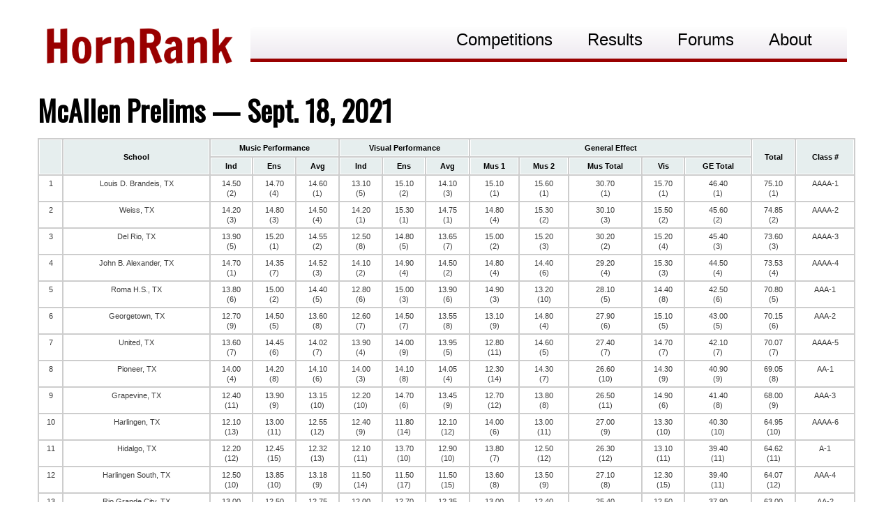

--- FILE ---
content_type: text/html; charset=UTF-8
request_url: https://www.hornrank.com/2020/09/mcallen-prelims-sept-19-2020.html
body_size: 14201
content:
<!DOCTYPE html>
<html class='v2' dir='ltr' xmlns='http://www.w3.org/1999/xhtml' xmlns:b='http://www.google.com/2005/gml/b' xmlns:data='http://www.google.com/2005/gml/data' xmlns:expr='http://www.google.com/2005/gml/expr' xmlns:og='http://ogp.me/ns#'>
<head>
<link href='https://www.blogger.com/static/v1/widgets/335934321-css_bundle_v2.css' rel='stylesheet' type='text/css'/>
<meta content='width=device-width, initial-scale=1, maximum-scale=1' name='viewport'/>
<style type='text/css'>@font-face{font-family:'Oswald';font-style:normal;font-weight:400;font-display:swap;src:url(//fonts.gstatic.com/s/oswald/v57/TK3_WkUHHAIjg75cFRf3bXL8LICs1_FvsUtiZSSUhiCXABTV.woff2)format('woff2');unicode-range:U+0460-052F,U+1C80-1C8A,U+20B4,U+2DE0-2DFF,U+A640-A69F,U+FE2E-FE2F;}@font-face{font-family:'Oswald';font-style:normal;font-weight:400;font-display:swap;src:url(//fonts.gstatic.com/s/oswald/v57/TK3_WkUHHAIjg75cFRf3bXL8LICs1_FvsUJiZSSUhiCXABTV.woff2)format('woff2');unicode-range:U+0301,U+0400-045F,U+0490-0491,U+04B0-04B1,U+2116;}@font-face{font-family:'Oswald';font-style:normal;font-weight:400;font-display:swap;src:url(//fonts.gstatic.com/s/oswald/v57/TK3_WkUHHAIjg75cFRf3bXL8LICs1_FvsUliZSSUhiCXABTV.woff2)format('woff2');unicode-range:U+0102-0103,U+0110-0111,U+0128-0129,U+0168-0169,U+01A0-01A1,U+01AF-01B0,U+0300-0301,U+0303-0304,U+0308-0309,U+0323,U+0329,U+1EA0-1EF9,U+20AB;}@font-face{font-family:'Oswald';font-style:normal;font-weight:400;font-display:swap;src:url(//fonts.gstatic.com/s/oswald/v57/TK3_WkUHHAIjg75cFRf3bXL8LICs1_FvsUhiZSSUhiCXABTV.woff2)format('woff2');unicode-range:U+0100-02BA,U+02BD-02C5,U+02C7-02CC,U+02CE-02D7,U+02DD-02FF,U+0304,U+0308,U+0329,U+1D00-1DBF,U+1E00-1E9F,U+1EF2-1EFF,U+2020,U+20A0-20AB,U+20AD-20C0,U+2113,U+2C60-2C7F,U+A720-A7FF;}@font-face{font-family:'Oswald';font-style:normal;font-weight:400;font-display:swap;src:url(//fonts.gstatic.com/s/oswald/v57/TK3_WkUHHAIjg75cFRf3bXL8LICs1_FvsUZiZSSUhiCXAA.woff2)format('woff2');unicode-range:U+0000-00FF,U+0131,U+0152-0153,U+02BB-02BC,U+02C6,U+02DA,U+02DC,U+0304,U+0308,U+0329,U+2000-206F,U+20AC,U+2122,U+2191,U+2193,U+2212,U+2215,U+FEFF,U+FFFD;}@font-face{font-family:'PT Sans';font-style:normal;font-weight:400;font-display:swap;src:url(//fonts.gstatic.com/s/ptsans/v18/jizaRExUiTo99u79D0-ExcOPIDUg-g.woff2)format('woff2');unicode-range:U+0460-052F,U+1C80-1C8A,U+20B4,U+2DE0-2DFF,U+A640-A69F,U+FE2E-FE2F;}@font-face{font-family:'PT Sans';font-style:normal;font-weight:400;font-display:swap;src:url(//fonts.gstatic.com/s/ptsans/v18/jizaRExUiTo99u79D0aExcOPIDUg-g.woff2)format('woff2');unicode-range:U+0301,U+0400-045F,U+0490-0491,U+04B0-04B1,U+2116;}@font-face{font-family:'PT Sans';font-style:normal;font-weight:400;font-display:swap;src:url(//fonts.gstatic.com/s/ptsans/v18/jizaRExUiTo99u79D0yExcOPIDUg-g.woff2)format('woff2');unicode-range:U+0100-02BA,U+02BD-02C5,U+02C7-02CC,U+02CE-02D7,U+02DD-02FF,U+0304,U+0308,U+0329,U+1D00-1DBF,U+1E00-1E9F,U+1EF2-1EFF,U+2020,U+20A0-20AB,U+20AD-20C0,U+2113,U+2C60-2C7F,U+A720-A7FF;}@font-face{font-family:'PT Sans';font-style:normal;font-weight:400;font-display:swap;src:url(//fonts.gstatic.com/s/ptsans/v18/jizaRExUiTo99u79D0KExcOPIDU.woff2)format('woff2');unicode-range:U+0000-00FF,U+0131,U+0152-0153,U+02BB-02BC,U+02C6,U+02DA,U+02DC,U+0304,U+0308,U+0329,U+2000-206F,U+20AC,U+2122,U+2191,U+2193,U+2212,U+2215,U+FEFF,U+FFFD;}@font-face{font-family:'PT Sans';font-style:normal;font-weight:700;font-display:swap;src:url(//fonts.gstatic.com/s/ptsans/v18/jizfRExUiTo99u79B_mh0OOtLR8a8zILig.woff2)format('woff2');unicode-range:U+0460-052F,U+1C80-1C8A,U+20B4,U+2DE0-2DFF,U+A640-A69F,U+FE2E-FE2F;}@font-face{font-family:'PT Sans';font-style:normal;font-weight:700;font-display:swap;src:url(//fonts.gstatic.com/s/ptsans/v18/jizfRExUiTo99u79B_mh0OqtLR8a8zILig.woff2)format('woff2');unicode-range:U+0301,U+0400-045F,U+0490-0491,U+04B0-04B1,U+2116;}@font-face{font-family:'PT Sans';font-style:normal;font-weight:700;font-display:swap;src:url(//fonts.gstatic.com/s/ptsans/v18/jizfRExUiTo99u79B_mh0OCtLR8a8zILig.woff2)format('woff2');unicode-range:U+0100-02BA,U+02BD-02C5,U+02C7-02CC,U+02CE-02D7,U+02DD-02FF,U+0304,U+0308,U+0329,U+1D00-1DBF,U+1E00-1E9F,U+1EF2-1EFF,U+2020,U+20A0-20AB,U+20AD-20C0,U+2113,U+2C60-2C7F,U+A720-A7FF;}@font-face{font-family:'PT Sans';font-style:normal;font-weight:700;font-display:swap;src:url(//fonts.gstatic.com/s/ptsans/v18/jizfRExUiTo99u79B_mh0O6tLR8a8zI.woff2)format('woff2');unicode-range:U+0000-00FF,U+0131,U+0152-0153,U+02BB-02BC,U+02C6,U+02DA,U+02DC,U+0304,U+0308,U+0329,U+2000-206F,U+20AC,U+2122,U+2191,U+2193,U+2212,U+2215,U+FEFF,U+FFFD;}</style>
<style type='text/css'>
img {
	max-width: 100%;
}
</style>
<!-- Twitter Card Meta Tags BEGIN -->
<meta content='summary_large_image' name='twitter:card'/>
<meta content='@HornRank' name='twitter:site'/>
<meta content='https://www.hornrank.com/' name='twitter:domain'/>
<meta content='https://www.hornrank.com/2020/09/mcallen-prelims-sept-19-2020.html' name='twitter:url'/>
<meta content='McAllen Prelims — Sept. 18, 2021' name='twitter:title'/>
<meta content='' name='twitter:image:src'/>
<meta content='Full prelims competition recap from the McAllen Regional on Sept. 18, 2021.' name='twitter:description'/>
<meta content='' name='twitter:url'/>
<!-- Twitter Card Meta Tags END -->
<script src='https://ajax.googleapis.com/ajax/libs/jquery/1.9.1/jquery.min.js' type='text/javascript'></script>
<script src="//code.jquery.com/jquery-1.8.1.min.js" type="text/javascript"></script>
<script src="//code.jquery.com/jquery-1.8.1.min.js" type="text/javascript"></script>
<meta content='width=device-width, initial-scale=1.0' name='viewport'/>
<meta content='text/html; charset=UTF-8' http-equiv='Content-Type'/>
<meta content='blogger' name='generator'/>
<link href='https://www.hornrank.com/favicon.ico' rel='icon' type='image/x-icon'/>
<link href='https://www.hornrank.com/2020/09/mcallen-prelims-sept-19-2020.html' rel='canonical'/>
<link rel="alternate" type="application/atom+xml" title="HornRank - Atom" href="https://www.hornrank.com/feeds/posts/default" />
<link rel="alternate" type="application/rss+xml" title="HornRank - RSS" href="https://www.hornrank.com/feeds/posts/default?alt=rss" />
<link rel="service.post" type="application/atom+xml" title="HornRank - Atom" href="https://www.blogger.com/feeds/5225313598699069972/posts/default" />

<link rel="alternate" type="application/atom+xml" title="HornRank - Atom" href="https://www.hornrank.com/feeds/1648533548606136711/comments/default" />
<!--Can't find substitution for tag [blog.ieCssRetrofitLinks]-->
<meta content='Full prelims competition recap from the McAllen Regional on Sept. 18, 2021.' name='description'/>
<meta content='https://www.hornrank.com/2020/09/mcallen-prelims-sept-19-2020.html' property='og:url'/>
<meta content='McAllen Prelims — Sept. 18, 2021' property='og:title'/>
<meta content='Full prelims competition recap from the McAllen Regional on Sept. 18, 2021.' property='og:description'/>
<title>HornRank: McAllen Prelims &#8212; Sept. 18, 2021</title>
<meta content='The premiere national scholastic marching band rankings website. Currently focused on BOA bands and events.' name='description'/>
<meta content='HornRank, Horn Rank, Horn, Rank, Marching Band, BOA, MFA, Bands of America, Music For All, Rankings, Ordinals, Marching Band Ordinals, Marching Band Rankings, Will Barnette, Jeremiah Wooten' name='keywords'/>
<meta content='Full prelims competition recap from the McAllen Regional on Sept. 18, 2021.' property='og:description'/>
<style id='page-skin-1' type='text/css'><!--
/*
-----------------------------------------------
Blogger Template Style
Name:     Simple
Designer: Josh Peterson
URL:      www.noaesthetic.com
----------------------------------------------- */
/* Variable definitions
====================
<Variable name="keycolor" description="Main Color" type="color" default="#66bbdd"/>
<Group description="Page Text" selector="body">
<Variable name="body.font" description="Font" type="font"
default="normal normal 16px Arial, Tahoma, Helvetica, FreeSans, sans-serif"/>
<Variable name="body.text.color" description="Text Color" type="color" default="#222222"/>
</Group>
<Group description="Backgrounds" selector=".body-fauxcolumns-outer">
<Variable name="body.background.color" description="Outer Background" type="color" default="#66bbdd"/>
<Variable name="content.background.color" description="Main Background" type="color" default="#ffffff"/>
<Variable name="header.background.color" description="Header Background" type="color" default="transparent"/>
</Group>
<Group description="Links" selector=".main-outer">
<Variable name="link.color" description="Link Color" type="color" default="#2288bb"/>
<Variable name="link.visited.color" description="Visited Color" type="color" default="#888888"/>
<Variable name="link.hover.color" description="Hover Color" type="color" default="#33aaff"/>
</Group>
<Group description="Blog Title" selector=".header h1">
<Variable name="header.font" description="Font" type="font"
default="normal normal 60px Arial, Tahoma, Helvetica, FreeSans, sans-serif"/>
<Variable name="header.text.color" description="Title Color" type="color" default="#3399bb" />
</Group>
<Group description="Blog Description" selector=".header .description">
<Variable name="description.text.color" description="Description Color" type="color"
default="#777777" />
</Group>
<Group description="Tabs Text" selector=".tabs-inner .widget li a">
<Variable name="tabs.font" description="Font" type="font"
default="normal normal 14px Arial, Tahoma, Helvetica, FreeSans, sans-serif"/>
<Variable name="tabs.text.color" description="Text Color" type="color" default="#999999"/>
<Variable name="tabs.selected.text.color" description="Selected Color" type="color" default="#000000"/>
</Group>
<Group description="Tabs Background" selector=".tabs-outer .PageList">
<Variable name="tabs.background.color" description="Background Color" type="color" default="#f5f5f5"/>
<Variable name="tabs.selected.background.color" description="Selected Color" type="color" default="#eeeeee"/>
</Group>
<Group description="Post Title" selector="h3.post-title, .comments h4">
<Variable name="post.title.font" description="Font" type="font"
default="normal normal 22px Arial, Tahoma, Helvetica, FreeSans, sans-serif"/>
</Group>
<Group description="Date Header" selector=".date-header">
<Variable name="date.header.color" description="Text Color" type="color"
default="#000000"/>
<Variable name="date.header.background.color" description="Background Color" type="color"
default="transparent"/>
</Group>
<Group description="Post Footer" selector=".post-footer">
<Variable name="post.footer.text.color" description="Text Color" type="color" default="#666666"/>
<Variable name="post.footer.background.color" description="Background Color" type="color"
default="#f9f9f9"/>
<Variable name="post.footer.border.color" description="Shadow Color" type="color" default="#eeeeee"/>
</Group>
<Group description="Gadgets" selector="h2">
<Variable name="widget.title.font" description="Title Font" type="font"
default="normal bold 16px Arial, Tahoma, Helvetica, FreeSans, sans-serif"/>
<Variable name="widget.title.text.color" description="Title Color" type="color" default="#000000"/>
<Variable name="widget.alternate.text.color" description="Alternate Color" type="color" default="#999999"/>
</Group>
<Group description="Images" selector=".main-inner">
<Variable name="image.background.color" description="Background Color" type="color" default="#ffffff"/>
<Variable name="image.border.color" description="Border Color" type="color" default="#eeeeee"/>
<Variable name="image.text.color" description="Caption Text Color" type="color" default="#000000"/>
</Group>
<Group description="Accents" selector=".content-inner">
<Variable name="body.rule.color" description="Separator Line Color" type="color" default="#eeeeee"/>
<Variable name="tabs.border.color" description="Tabs Border Color" type="color" default="transparent"/>
</Group>
<Variable name="body.background" description="Body Background" type="background"
color="#ffffff" default="$(color) none repeat scroll top left"/>
<Variable name="body.background.override" description="Body Background Override" type="string" default=""/>
<Variable name="body.background.gradient.cap" description="Body Gradient Cap" type="url"
default="url(//www.blogblog.com/1kt/simple/gradients_light.png)"/>
<Variable name="body.background.gradient.tile" description="Body Gradient Tile" type="url"
default="url(//www.blogblog.com/1kt/simple/body_gradient_tile_light.png)"/>
<Variable name="content.background.color.selector" description="Content Background Color Selector" type="string" default=".content-inner"/>
<Variable name="content.padding" description="Content Padding" type="length" default="10px"/>
<Variable name="content.padding.horizontal" description="Content Horizontal Padding" type="length" default="10px"/>
<Variable name="content.shadow.spread" description="Content Shadow Spread" type="length" default="40px"/>
<Variable name="content.shadow.spread.webkit" description="Content Shadow Spread (WebKit)" type="length" default="5px"/>
<Variable name="content.shadow.spread.ie" description="Content Shadow Spread (IE)" type="length" default="10px"/>
<Variable name="main.border.width" description="Main Border Width" type="length" default="0"/>
<Variable name="header.background.gradient" description="Header Gradient" type="url" default="none"/>
<Variable name="header.shadow.offset.left" description="Header Shadow Offset Left" type="length" default="-1px"/>
<Variable name="header.shadow.offset.top" description="Header Shadow Offset Top" type="length" default="-1px"/>
<Variable name="header.shadow.spread" description="Header Shadow Spread" type="length" default="1px"/>
<Variable name="header.padding" description="Header Padding" type="length" default="30px"/>
<Variable name="header.border.size" description="Header Border Size" type="length" default="1px"/>
<Variable name="header.bottom.border.size" description="Header Bottom Border Size" type="length" default="1px"/>
<Variable name="header.border.horizontalsize" description="Header Horizontal Border Size" type="length" default="0"/>
<Variable name="description.text.size" description="Description Text Size" type="string" default="140%"/>
<Variable name="tabs.margin.top" description="Tabs Margin Top" type="length" default="0" />
<Variable name="tabs.margin.side" description="Tabs Side Margin" type="length" default="30px" />
<Variable name="tabs.background.gradient" description="Tabs Background Gradient" type="url"
default="url(//www.blogblog.com/1kt/simple/gradients_light.png)"/>
<Variable name="tabs.border.width" description="Tabs Border Width" type="length" default="1px"/>
<Variable name="tabs.bevel.border.width" description="Tabs Bevel Border Width" type="length" default="1px"/>
<Variable name="date.header.padding" description="Date Header Padding" type="string" default="inherit"/>
<Variable name="date.header.letterspacing" description="Date Header Letter Spacing" type="string" default="inherit"/>
<Variable name="date.header.margin" description="Date Header Margin" type="string" default="inherit"/>
<Variable name="post.margin.bottom" description="Post Bottom Margin" type="length" default="25px"/>
<Variable name="image.border.small.size" description="Image Border Small Size" type="length" default="2px"/>
<Variable name="image.border.large.size" description="Image Border Large Size" type="length" default="5px"/>
<Variable name="page.width.selector" description="Page Width Selector" type="string" default=".region-inner"/>
<Variable name="page.width" description="Page Width" type="string" default="auto"/>
<Variable name="main.section.margin" description="Main Section Margin" type="length" default="15px"/>
<Variable name="main.padding" description="Main Padding" type="length" default="15px"/>
<Variable name="main.padding.top" description="Main Padding Top" type="length" default="30px"/>
<Variable name="main.padding.bottom" description="Main Padding Bottom" type="length" default="30px"/>
<Variable name="paging.background"
color="#ffffff"
description="Background of blog paging area" type="background"
default="transparent none no-repeat scroll top center"/>
<Variable name="footer.bevel" description="Bevel border length of footer" type="length" default="0"/>
<Variable name="mobile.background.overlay" description="Mobile Background Overlay" type="string"
default="transparent none repeat scroll top left"/>
<Variable name="mobile.background.size" description="Mobile Background Size" type="string" default="auto"/>
<Variable name="mobile.button.color" description="Mobile Button Color" type="color" default="#ffffff" />
<Variable name="startSide" description="Side where text starts in blog language" type="automatic" default="left"/>
<Variable name="endSide" description="Side where text ends in blog language" type="automatic" default="right"/>
*/
/* Content
----------------------------------------------- */
body, .body-fauxcolumn-outer {
font: normal normal 16px PT Sans;
color: #000000;
background: #ffffff none repeat scroll top left;
padding: 0 0 0 0;
}
html body .region-inner {
min-width: 0;
max-width: 100%;
width: auto;
}
a:link {
text-decoration:none;
color: #2288bb;
}
a:visited {
text-decoration:none;
color: #2288bb;
}
a:hover {
text-decoration:underline;
color: #33aaff;
}
.body-fauxcolumn-outer .fauxcolumn-inner {
background: transparent none repeat scroll top left;
_background-image: none;
}
.body-fauxcolumn-outer {
position: absolute;
z-index: 1;
height: 400px;
width: 100%;
background: #ffffff none repeat scroll top left;
}
.body-fauxcolumn-outer {
width: 100%;
background: transparent none repeat-x scroll top left;
_background-image: none;
}
.content-outer {
-moz-box-shadow: 0 0 0 rgba(0, 0, 0, .15);
-webkit-box-shadow: 0 0 0 rgba(0, 0, 0, .15);
-goog-ms-box-shadow: 0 0 0 #333333;
box-shadow: 0 0 0 rgba(0, 0, 0, .15);
margin-bottom: 1px;
}
.content-inner {
padding: 0px 0px;
}
.content-inner {
background-color: #ffffff;
}
/* Header
----------------------------------------------- */
.header-outer {
background: transparent none repeat-x scroll 0 -400px;
_background-image: none;
}
.Header h1 {
font: normal normal 40px 'Trebuchet MS',Trebuchet,Verdana,sans-serif;
color: #000000;
text-shadow: 0 0 0 rgba(0, 0, 0, .2);
}
.Header h1 a {
color: #000000;
}
.Header .description {
font-size: 18px;
color: #000000;
}
.header-inner .Header .titlewrapper {
padding: 22px 0;
}
.header-inner .Header .descriptionwrapper {
padding: 0 0;
}
/* Posts
----------------------------------------------- */
.date-header span {
background-color: #bbbbbb;
color: #ffffff;
padding: 0.4em;
letter-spacing: 3px;
margin: inherit;
}
.main-inner {
padding-top: 0px;
padding-bottom: 10px;
}
.main-inner .column-center-inner {
padding: 0 0;
}
.main-inner .column-center-inner .section {
margin: 0 1em;
}
.post {
margin: 0 0 15px 0;
}
h3.post-title, .comments h4 {
font: normal normal 0px Oswald;
margin: 0 0;
}
.post-body {
font-size: 120%;
line-height: 1.4;
position: relative;
}
.post-body li{
font-size: 100%;
}
.post-body img, .post-body .tr-caption-container, .Profile img, .Image img,
.BlogList .item-thumbnail img {
padding: 2px;
background: #ffffff;
}
.post-body img, .post-body .tr-caption-container {
padding: 5px;
}
.post-body .tr-caption-container {
color: #000000;
}
.post-body .tr-caption-container img {
padding: 0;
background: transparent;
border: none;
}
.post-header {
margin: 0 0;
line-height: 1.6;
font-size: 90%;
}
.post-footer {
margin: 20px -2px 0;
padding: 5px 10px;
color: #666666;
background-color: #eeeeee;
border-bottom: 1px solid #eeeeee;
line-height: 1.6;
font-size: 90%;
}
#comments .comment-author {
padding-top: 1.5em;
border-top: 1px solid transparent;
background-position: 0 1.5em;
}
#comments .comment-author:first-child {
padding-top: 0;
border-top: none;
}
.avatar-image-container {
margin: .2em 0 0;
}
#comments .avatar-image-container img {
border: 1px solid #eeeeee;
}
/* Comments
----------------------------------------------- */
.comments .comments-content .icon.blog-author {
background-repeat: no-repeat;
background-image: url([data-uri]);
}
.comments .comments-content .loadmore a {
border-top: 1px solid #999999;
border-bottom: 1px solid #999999;
}
.comments .comment-thread.inline-thread {
background-color: #eeeeee;
}
.comments .continue {
border-top: 2px solid #999999;
}
/* Accents
---------------------------------------------- */
.section-columns td.columns-cell {
border-left: 1px solid transparent;
}
.blog-pager {
background: transparent url(//www.blogblog.com/1kt/simple/paging_dot.png) repeat-x scroll top center;
}
.blog-pager-older-link, .home-link,
.blog-pager-newer-link {
background-color: #ffffff;
padding: 5px;
}
.footer-outer {
border-top: 1px dashed #bbbbbb;
}
/* Mobile
----------------------------------------------- */
body.mobile  {
background-size: auto;
}
.mobile .body-fauxcolumn-outer {
background: transparent none repeat scroll top left;
}
.mobile .body-fauxcolumn-outer {
background-size: 100% auto;
}
.mobile .content-outer {
-webkit-box-shadow: 0 0 3px rgba(0, 0, 0, .15);
box-shadow: 0 0 3px rgba(0, 0, 0, .15);
}
body.mobile .AdSense {
margin: 0 -0;
}
.mobile .tabs-inner .widget ul {
margin-left: 0;
margin-right: 0;
}
.mobile .post {
margin: 0;
}
.mobile .main-inner .column-center-inner .section {
margin: 0;
}
.mobile .date-header span {
padding: 0.1em 10px;
margin: 0 -10px;
}
.mobile h3.post-title {
margin: 0;
}
.mobile .blog-pager {
background: transparent none no-repeat scroll top center;
}
.mobile .footer-outer {
border-top: none;
}
.mobile .main-inner, .mobile .footer-inner {
background-color: #ffffff;
}
.mobile-index-contents {
color: #000000;
}
.mobile-link-button {
background-color: #2288bb;
}
.mobile-link-button a:link, .mobile-link-button a:visited {
color: #ffffff;
}
.mobile .tabs-inner .section:first-child {
border-top: none;
}
.mobile .tabs-inner .PageList .widget-content {
background-color: #bbbbbb;
color: #990000;
border-top: 1px solid #dddddd;
border-bottom: 1px solid #dddddd;
}
.mobile .tabs-inner .PageList .widget-content .pagelist-arrow {
border-left: 1px solid #dddddd;
}
/* new menu
----------------------------------------------- */
body, ul, li {
font-size: 14px;
font-family:Arial, Helvetica, sans-serif;
line-height:21px;
text-align:left;
}
/* Navigation Bar */
#menu {
list-style:none;
margin:0px auto 0px auto;
height:50px;
padding:0px 0px 0px 20px;
height: 50px;
border-radius: 5px 5px 0 0;
-moz-border-radius: 5px 5px 0 0;
-webkit-border-radius: 5px 5px 0 0;
background: #fefefe;
background: -moz-linear-gradient(top, #fefefe 0%, #eee9f0 100%);
background: -webkit-gradient(linear, left top, left bottom, color-stop(0%, #fefefe), color-stop(100%, #eee9f0));
background: -webkit-linear-gradient(top, #fefefe 0%, #eee9f0 100%);
background: -o-linear-gradient(top, #fefefe 0%, #eee9f0 100%);
background: -ms-linear-gradient(top, #fefefe 0%, #eee9f0 100%);
background: linear-gradient(top, #fefefe 0%, #eee9f0 100%);
border-bottom: 5px solid #990000;
width: auto;
}
#menu li {
float: right;
text-align: center;
position: relative;
padding: 0px 0px 0px 0px;
margin-right: 8px;
margin-top:7px;
border:none;
}
#menu li:hover:after {
content: '';
display: block;
width: 0;
height: 0;
position: relative;
left: 50%;
bottom: 0;
border-left: 15px solid transparent;
border-right: 15px solid transparent;
border-bottom: 15px solid #990000;
margin-left: -15px;
}
#menu li a {
font-family:Arial, Helvetica, sans-serif;
font-size:11px;
color: #000000;
display:block;
outline:0;
text-decoration:none;
}
h1 {
font: normal bold 25px Oswald;
}
h4 {
font: normal bold 20px Oswald;
border-bottom: 5px solid #990000;
}
.compdate {
font: normal bold 20px Oswald;
border-bottom: 5px solid #990000;
}
.littlehead {
font: normal bold 20px Oswald;
}
/* Style the buttons */
.btn {
font: normal bold 20px Oswald;
border: none;
outline: none;
padding: 10px 16px;
background-color: #f1f1f1;
cursor: pointer;
}
/* Style the active class (and buttons on mouse-over) */
.active, .btn:hover {
background-color: #666;
color: white;
}
.collapsible {
background-color: #990000;
color: white;
cursor: pointer;
padding: 4px;
width: 100%;
border: none;
text-align: left;
outline: none;
}
.active, .collapsible:hover {
background-color: #555;
}
.collapsible:after {
content: '\002B';
color: white;
font-weight: bold;
float: right;
margin-left: 4px;
margin-right: 8px;
}
.active:after {
content: "\2212";
}
.collapsiblecontent {
margin: 8px 0px;
overflow: hidden;
max-height: 0;
transition: max-height 0.2s ease-out;
}
h2 {
text-align: center;
font: normal normal 20px Oswald;
position: absolute;
top: 70%;
left: 0%;
transform: translate(0%, 0%);
}
h2 span {
color: white;
font: 20px Helvetica, Sans-Serif;
letter-spacing: -1px;
background: rgb(0, 0, 0); /* fallback color */
background: rgba(0, 0, 0, 0.6);
padding: 7px;
}
h2 span:link {
}
h2 span:visited {
}
h2 span:hover {
background: #990000;
}
* {
box-sizing: border-box;
}
/* For mobile phones: */
[class*="col-"] {
width: 100%;
float: left;
padding: 0px 1% 0px 1%;
}
.col0 {width: 0%; display: none}
@media only screen and (min-width: 370px) {
/* For tiny  phones: */
.col-s-0 {width: 0%; display: none}
.col-s-1 {width: 8.33%; display: block}
.col-s-2 {width: 16.66%; display: block}
.col-s-3 {width: 25%; display: block}
.col-s-4 {width: 33.33%; display: block}
.col-s-5 {width: 41.66%; display: block}
.col-s-6 {width: 50%; display: block}
.col-s-7 {width: 58.33%; display: block}
.col-s-8 {width: 66.66%; display: block}
.col-s-9 {width: 75%; display: block}
.col-s-10 {width: 83.33%; display: block}
.col-s-11 {width: 91.66%; display: block}
.col-s-12 {width: 100%; display: block}
#menu li a {font-size: 14px}
#menu li {margin-right: 12px;}
h4 {font: normal bold 24px Oswald;}
.compdate {font: normal bold 24px Oswald;}
h1 {font: normal bold 30px Oswald;}
}
@media only screen and (min-width: 415px) {
/* For smaller  phones: */
#menu li a {font-size: 16px}
#menu li {margin-right: 12px;}
h4 {font: normal bold 28px Oswald;}
.compdate {font: normal bold 28px Oswald;}
h1 {font: normal bold 35px Oswald;}
}
@media only screen and (min-width: 500px) {
/* For phones: */
.col-m-0 {width: 0%; display: none}
.col-m-1 {width: 8.33%; display: block}
.col-m-2 {width: 16.66%; display: block}
.col-m-3 {width: 25%; display: block}
.col-m-4 {width: 33.33%; display: block}
.col-m-5 {width: 41.66%; display: block}
.col-m-6 {width: 50%; display: block}
.col-m-7 {width: 58.33%; display: block}
.col-m-8 {width: 66.66%; display: block}
.col-m-9 {width: 75%; display: block}
.col-m-10 {width: 83.33%; display: block}
.col-m-11 {width: 91.66%; display: block}
.col-m-12 {width: 100%; display: block}
#menu li a {font-size: 20px}
#menu li {margin-right: 14px;}
h4 {font: normal bold 32px Oswald;}
.compdate {font: normal bold 32px Oswald;}
h1 {font: normal bold 40px Oswald;}
.collapsiblefinalsresults {
background-color: #FFFFFF;
color: black;
cursor: auto;
padding: 4px;
width: 100%;
border: none;
text-align: left;
outline: none;
}
.collapsiblefinalsresults:hover {
background-color: #FFFFFF;
}
.collapsiblefinalsresults:after {
content: '';
}
.active:after {
content: "";
}
.collapsiblefinalsresultscontent {
max-height: 100%;
}
}
@media only screen and (min-width: 750px) {
/* For tablets: */
.col-t-0 {width: 0%; display: none}
.col-t-1 {width: 8.33%; display: block}
.col-t-2 {width: 16.66%; display: block}
.col-t-3 {width: 25%; display: block}
.col-t-4 {width: 33.33%; display: block}
.col-t-5 {width: 41.66%; display: block}
.col-t-6 {width: 50%; display: block}
.col-t-7 {width: 58.33%; display: block}
.col-t-8 {width: 66.66%; display: block}
.col-t-9 {width: 75%; display: block}
.col-t-10 {width: 83.33%; display: block}
.col-t-11 {width: 91.66%; display: block}
.col-t-12 {width: 100%; display: block}
#menu li a {font-size: 20px}
#menu li {margin-right: 16px;}
}
@media only screen and (min-width: 1000px) {
/* For desktops: */
.col-d-0 {width: 0%; display: none}
.col-d-1 {width: 8.33%; display: block}
.col-d-2 {width: 16.66%; display: block}
.col-d-3 {width: 25%; display: block}
.col-d-4 {width: 33.33%; display: block}
.col-d-5 {width: 41.66%; display: block}
.col-d-6 {width: 50%; display: block}
.col-d-7 {width: 58.33%; display: block}
.col-d-8 {width: 66.66%; display: block}
.col-d-9 {width: 75%; display: block}
.col-d-10 {width: 83.33%; display: block}
.col-d-11 {width: 91.66%; display: block}
.col-d-12 {width: 100%; display: block}
#menu li a {font-size: 22px}
#menu li {margin-right: 40px;}
.collapsibleresults {
background-color: #FFFFFF;
color: black;
cursor: auto;
padding: 4px;
width: 100%;
border: none;
text-align: left;
outline: none;
}
.collapsibleresults:hover {
background-color: #FFFFFF;
}
.collapsibleresults:after {
content: '';
}
.active:after {
content: "";
}
.collapsibleresultscontent {
max-height: 100%;
}
}
@media only screen and (min-width: 1200px) {
/* For large desktops: */
.col-l-0 {width: 0%; display: none}
.col-l-1 {width: 8.33%; display: block}
.col-l-2 {width: 16.66%; display: block}
.col-l-3 {width: 25%; display: block}
.col-l-4 {width: 33.33%; display: block}
.col-l-5 {width: 41.66%; display: block}
.col-l-6 {width: 50%; display: block}
.col-l-7 {width: 58.33%; display: block}
.col-l-8 {width: 66.66%; display: block}
.col-l-9 {width: 75%; display: block}
.col-l-10 {width: 83.33%; display: block}
.col-l-11 {width: 91.66%; display: block}
.col-l-12 {width: 100%; display: block}
#menu li a {font-size: 24px}
#menu li {margin-right: 50px;}
h2 span {font-size: 24px;}
.collapsible {
background-color: #FFFFFF;
color: black;
cursor: auto;
padding: 4px;
width: 100%;
border: none;
text-align: left;
outline: none;
}
.active, .collapsible:hover {
background-color: #FFFFFF;
}
.collapsible:after {
content: '';
}
.active:after {
content: "";
}
.collapsiblecontent {
max-height: 100%;
}
}
.row::after {
content: "";
clear: both;
display: table;
}
.image {
position: relative;
max-width: 100%;
}
img {
max-width: 100%;
height: auto;
}
.button {
background-color: #990000;
border: 2px solid white;
color: white;
padding: 15px 32px;
text-align: center;
text-decoration: none;
display: inline-block;
font-size: 20px;
}
.button a {color: white;}
.tablesorter {min-width:800px;}
/* tables */
table.tablesorter {
font-family:arial;
background-color: #CDCDCD;
margin:10px 0pt 15px;
font-size: 8pt;
width: 100%;
text-align: left;
}
table.tablesorter thead tr th, table.tablesorter tfoot tr th {
background-color: #e6EEEE;
border: 1px solid #FFF;
font-size: 8pt;
padding: 4px;
}
table.tablesorter thead tr .header {
background-image: url(bg.gif);
background-repeat: no-repeat;
background-position: center right;
cursor: pointer;
}
td {
background-color: #FFF;
}
table.tablesorter tbody td {
color: #3D3D3D;
padding: 4px;
vertical-align: top;
}
table.tablesorter tbody tr.odd td {
background-color:#F0F0F6;
}
table.tablesorter thead tr .headerSortUp {
background-image: url(asc.gif);
}
table.tablesorter thead tr .headerSortDown {
background-image: url(desc.gif);
}
table.tablesorter thead tr .headerSortDown, table.tablesorter thead tr .headerSortUp {
background-color: #8dbdd8;
}
table.tablesorter tr.panel1 td {
background-color: #FFEEEE;
}
table.tablesorter tr.panel2 td {
background-color: #EEF1FF;
}
.circle {
position: absolute;
top: 10%;
left: 5%;
transform: translate(0%, 0%);
width: 65px;
height: 65px;
border-radius: 50%;
font-size: 50px;
color: #fff;
line-height: 65px;
text-align: center;
background: #990000
}
.homepagearticle{
padding: 0px 20px;
}
--></style>
<style id='template-skin-1' type='text/css'><!--
body {
min-width: 300px;
}
.content-outer, .content-fauxcolumn-outer, .region-inner {
min-width: 300px;
max-width: 1200px;
_width: 1200px;
}
.main-inner .columns {
padding-left: 0px;
padding-right: 0px;
}
.main-inner .fauxcolumn-center-outer {
left: 0px;
right: 0px;
/* IE6 does not respect left and right together */
_width: expression(this.parentNode.offsetWidth -
parseInt("0px") -
parseInt("0px") + 'px');
}
.main-inner .fauxcolumn-left-outer {
width: 0px;
}
.main-inner .fauxcolumn-right-outer {
width: 0px;
}
.main-inner .column-left-outer {
width: 0px;
right: 100%;
margin-left: -0px;
}
.main-inner .column-right-outer {
width: 0px;
margin-right: -0px;
}
#layout {
min-width: 0;
}
#layout .content-outer {
min-width: 0;
width: 800px;
}
#layout .region-inner {
min-width: 0;
width: auto;
}
--></style>
<!-- Google tag (gtag.js) -->
<script async='true' src='https://www.googletagmanager.com/gtag/js?id=G-TFGBEQ0K2K'></script>
<script>
        window.dataLayer = window.dataLayer || [];
        function gtag(){dataLayer.push(arguments);}
        gtag('js', new Date());
        gtag('config', 'G-TFGBEQ0K2K');
      </script>
<link href='https://www.blogger.com/dyn-css/authorization.css?targetBlogID=5225313598699069972&amp;zx=0ffb60ca-3bc9-436b-ba59-ce165c517835' media='none' onload='if(media!=&#39;all&#39;)media=&#39;all&#39;' rel='stylesheet'/><noscript><link href='https://www.blogger.com/dyn-css/authorization.css?targetBlogID=5225313598699069972&amp;zx=0ffb60ca-3bc9-436b-ba59-ce165c517835' rel='stylesheet'/></noscript>
<meta name='google-adsense-platform-account' content='ca-host-pub-1556223355139109'/>
<meta name='google-adsense-platform-domain' content='blogspot.com'/>

<!-- data-ad-client=ca-pub-1752819360623294 -->

</head>
<body class='loading'>
<div class='body-fauxcolumns'>
<div class='fauxcolumn-outer body-fauxcolumn-outer'>
<div class='fauxborder-left'>
<div class='fauxborder-right'></div>
<div class='fauxcolumn-inner'>
</div>
</div>
</div>
</div>
<div class='content'>
<div class='content-fauxcolumns'>
<div class='fauxcolumn-outer content-fauxcolumn-outer'>
<div class='fauxborder-left'>
<div class='fauxborder-right'></div>
<div class='fauxcolumn-inner'>
</div>
</div>
</div>
</div>
<div class='content-outer'>
<div class='fauxborder-left content-fauxborder-left'>
<div class='fauxborder-right content-fauxborder-right'></div>
<div class='content-inner'>
<header>
<div class='header-outer'>
<div class='fauxborder-left header-fauxborder-left'>
<div class='fauxborder-right header-fauxborder-right'></div>
<div class='region-inner header-inner'>
<div class='header section' id='header'><div class='widget Header' data-version='1' id='Header1'>
<div id='header-inner'>
<a href='https://www.hornrank.com/' style='display: block'>
<img alt='HornRank' height='1px; ' id='Header1_headerimg' src='https://blogger.googleusercontent.com/img/b/R29vZ2xl/AVvXsEhob2vaWNn_MjaN9WNim2cXAW2Ran02P-muBVyJnjfQQZc50NqNOSyV2Pqg1dfJFaNFvXLhvAHVA1qOu9bBkqLd0yLx0Ft1mLgiLuF3diHyzIo7St-xdDFWX7Q7TGXSlBGjqb329lK9Yrs/s1600/whiteness.png' style='display: block' width='1px; '/>
</a>
</div>
</div></div>
</div>
</div>
</div>
</header>
<div class='tabs-outer'>
<div class='fauxborder-left tabs-fauxborder-left'>
<div class='fauxborder-right tabs-fauxborder-right'></div>
<div class='region-inner tabs-inner'>
<div class='tabs section' id='crosscol'><div class='widget HTML' data-version='1' id='HTML7'>
<div class='widget-content'>
<link rel="apple-touch-icon" href="https://docs.google.com/drawings/d/1wBA23B3u9CgpxxfkN2d61KprQ7MJGHlX2AddvExpp10/pub?w=150&amp;h=150" />
<br />
<br />
</div>
<div class='clear'></div>
</div></div>
<div class='tabs no-items section' id='crosscol-overflow'></div>
</div>
</div>
</div>
<div class='main-outer'>
<div class='fauxborder-left main-fauxborder-left'>
<div class='fauxborder-right main-fauxborder-right'></div>
<div class='region-inner main-inner'>
<div class='columns fauxcolumns'>
<div class='fauxcolumn-outer fauxcolumn-center-outer'>
<div class='fauxborder-left'>
<div class='fauxborder-right'></div>
<div class='fauxcolumn-inner'>
</div>
</div>
</div>
<div class='fauxcolumn-outer fauxcolumn-left-outer'>
<div class='fauxborder-left'>
<div class='fauxborder-right'></div>
<div class='fauxcolumn-inner'>
</div>
</div>
</div>
<div class='fauxcolumn-outer fauxcolumn-right-outer'>
<div class='fauxborder-left'>
<div class='fauxborder-right'></div>
<div class='fauxcolumn-inner'>
</div>
</div>
</div>
<!-- corrects IE6 width calculation -->
<div class='columns-inner'>
<div class='column-center-outer'>
<div class='column-center-inner'>
<div class='main section' id='main'><div class='widget HTML' data-version='1' id='HTML10'>
<div class='widget-content'>
<div class="col-d-3 col-t-4 col-m-6">
<a href="http://www.hornrank.com"><img src="https://docs.google.com/drawings/d/1SOEtdBNnIiz_0pS6cdxJ8937KBH9f9ftF9FNtyhgQLQ/pub?w=1500&amp;h=300" / /></a>
</div>
<div class="col-d-9 col-t-8 col-m-12">
<ul id="menu">
<li><a href="https://www.hornrank.com/p/about-us.html">About</a></li>
<li><a href="https://hornrank.proboards.com/forum">Forums</a></li>
<!--<li><a href="https://www.hornrank.com/p/results.html">Judges</a></li>-->
<!--<li><a href="https://www.hornrank.com/p/school-directory.html">Bands</a></li>-->
<li><a href="https://www.hornrank.com/p/results.html">Results</a></li>
<li><a href="https://www.hornrank.com/p/competitions.html
">Competitions</a></li>
</ul>
</div>
</div>
<div class='clear'></div>
</div><div class='widget Blog' data-version='1' id='Blog1'>
<div class='blog-posts hfeed'>
<!--Can't find substitution for tag [defaultAdStart]-->

          <div class="date-outer">
        

          <div class="date-posts">
        
<div class='post-outer'>
<div class='post hentry' itemprop='blogPost' itemscope='itemscope' itemtype='http://schema.org/BlogPosting'>
<meta content='5225313598699069972' itemprop='blogId'/>
<meta content='1648533548606136711' itemprop='postId'/>
<a name='1648533548606136711'></a>
<h3 class='post-title entry-title' itemprop='name'>
McAllen Prelims &#8212; Sept. 18, 2021
</h3>
<div class='post-header'>
<div class='post-header-line-1'></div>
</div>
<div class='post-body entry-content' id='post-body-1648533548606136711' itemprop='articleBody'>
<h1>McAllen Prelims &#8212; Sept. 18, 2021</h1>
<table class="tablesorter" id="myTable" style="text-align: center;"><thead>
<tr><th class="{sorter: false}" rowspan="2"></th><th class="{sorter: false}" rowspan="2">School</th><th class="{sorter: false}" colspan="3">Music Performance</th><th class="{sorter: false}" colspan="3">Visual Performance</th><th class="{sorter: false}" colspan="5">General Effect</th><th class="{sorter: false}" rowspan="2">Total</th><th class="{sorter: false}" rowspan="2">Class #</th></tr>
<tr><th>Ind</th><th>Ens</th><th>Avg</th><th>Ind</th><th>Ens</th><th>Avg</th><th>Mus 1</th><th>Mus 2</th><th>Mus Total</th><th>Vis</th><th>GE Total</th></tr>
</thead><tbody>
<tr><td>1</td><td>Louis D. Brandeis, TX</td><td>14.50<br />(2)</td><td>14.70<br />(4)</td><td>14.60<br />(1)</td><td>13.10<br />(5)</td><td>15.10<br />(2)</td><td>14.10<br />(3)</td><td>15.10<br />(1)</td><td>15.60<br />(1)</td><td>30.70<br />(1)</td><td>15.70<br />(1)</td><td>46.40<br />(1)</td><td>75.10<br />(1)</td><td>AAAA-1</td></tr>
<tr><td>2</td><td>Weiss, TX</td><td>14.20<br />(3)</td><td>14.80<br />(3)</td><td>14.50<br />(4)</td><td>14.20<br />(1)</td><td>15.30<br />(1)</td><td>14.75<br />(1)</td><td>14.80<br />(4)</td><td>15.30<br />(2)</td><td>30.10<br />(3)</td><td>15.50<br />(2)</td><td>45.60<br />(2)</td><td>74.85<br />(2)</td><td>AAAA-2</td></tr>
<tr><td>3</td><td>Del Rio, TX</td><td>13.90<br />(5)</td><td>15.20<br />(1)</td><td>14.55<br />(2)</td><td>12.50<br />(8)</td><td>14.80<br />(5)</td><td>13.65<br />(7)</td><td>15.00<br />(2)</td><td>15.20<br />(3)</td><td>30.20<br />(2)</td><td>15.20<br />(4)</td><td>45.40<br />(3)</td><td>73.60<br />(3)</td><td>AAAA-3</td></tr>
<tr><td>4</td><td>John B. Alexander, TX</td><td>14.70<br />(1)</td><td>14.35<br />(7)</td><td>14.52<br />(3)</td><td>14.10<br />(2)</td><td>14.90<br />(4)</td><td>14.50<br />(2)</td><td>14.80<br />(4)</td><td>14.40<br />(6)</td><td>29.20<br />(4)</td><td>15.30<br />(3)</td><td>44.50<br />(4)</td><td>73.53<br />(4)</td><td>AAAA-4</td></tr>
<tr><td>5</td><td>Roma H.S., TX</td><td>13.80<br />(6)</td><td>15.00<br />(2)</td><td>14.40<br />(5)</td><td>12.80<br />(6)</td><td>15.00<br />(3)</td><td>13.90<br />(6)</td><td>14.90<br />(3)</td><td>13.20<br />(10)</td><td>28.10<br />(5)</td><td>14.40<br />(8)</td><td>42.50<br />(6)</td><td>70.80<br />(5)</td><td>AAA-1</td></tr>
<tr><td>6</td><td>Georgetown, TX</td><td>12.70<br />(9)</td><td>14.50<br />(5)</td><td>13.60<br />(8)</td><td>12.60<br />(7)</td><td>14.50<br />(7)</td><td>13.55<br />(8)</td><td>13.10<br />(9)</td><td>14.80<br />(4)</td><td>27.90<br />(6)</td><td>15.10<br />(5)</td><td>43.00<br />(5)</td><td>70.15<br />(6)</td><td>AAA-2</td></tr>
<tr><td>7</td><td>United, TX</td><td>13.60<br />(7)</td><td>14.45<br />(6)</td><td>14.02<br />(7)</td><td>13.90<br />(4)</td><td>14.00<br />(9)</td><td>13.95<br />(5)</td><td>12.80<br />(11)</td><td>14.60<br />(5)</td><td>27.40<br />(7)</td><td>14.70<br />(7)</td><td>42.10<br />(7)</td><td>70.07<br />(7)</td><td>AAAA-5</td></tr>
<tr><td>8</td><td>Pioneer, TX</td><td>14.00<br />(4)</td><td>14.20<br />(8)</td><td>14.10<br />(6)</td><td>14.00<br />(3)</td><td>14.10<br />(8)</td><td>14.05<br />(4)</td><td>12.30<br />(14)</td><td>14.30<br />(7)</td><td>26.60<br />(10)</td><td>14.30<br />(9)</td><td>40.90<br />(9)</td><td>69.05<br />(8)</td><td>AA-1</td></tr>
<tr><td>9</td><td>Grapevine, TX</td><td>12.40<br />(11)</td><td>13.90<br />(9)</td><td>13.15<br />(10)</td><td>12.20<br />(10)</td><td>14.70<br />(6)</td><td>13.45<br />(9)</td><td>12.70<br />(12)</td><td>13.80<br />(8)</td><td>26.50<br />(11)</td><td>14.90<br />(6)</td><td>41.40<br />(8)</td><td>68.00<br />(9)</td><td>AAA-3</td></tr>
<tr><td>10</td><td>Harlingen, TX</td><td>12.10<br />(13)</td><td>13.00<br />(11)</td><td>12.55<br />(12)</td><td>12.40<br />(9)</td><td>11.80<br />(14)</td><td>12.10<br />(12)</td><td>14.00<br />(6)</td><td>13.00<br />(11)</td><td>27.00<br />(9)</td><td>13.30<br />(10)</td><td>40.30<br />(10)</td><td>64.95<br />(10)</td><td>AAAA-6</td></tr>
<tr><td>11</td><td>Hidalgo, TX</td><td>12.20<br />(12)</td><td>12.45<br />(15)</td><td>12.32<br />(13)</td><td>12.10<br />(11)</td><td>13.70<br />(10)</td><td>12.90<br />(10)</td><td>13.80<br />(7)</td><td>12.50<br />(12)</td><td>26.30<br />(12)</td><td>13.10<br />(11)</td><td>39.40<br />(11)</td><td>64.62<br />(11)</td><td>A-1</td></tr>
<tr><td>12</td><td>Harlingen South, TX</td><td>12.50<br />(10)</td><td>13.85<br />(10)</td><td>13.18<br />(9)</td><td>11.50<br />(14)</td><td>11.50<br />(17)</td><td>11.50<br />(15)</td><td>13.60<br />(8)</td><td>13.50<br />(9)</td><td>27.10<br />(8)</td><td>12.30<br />(15)</td><td>39.40<br />(11)</td><td>64.07<br />(12)</td><td>AAA-4</td></tr>
<tr><td>13</td><td>Rio Grande City, TX</td><td>13.00<br />(8)</td><td>12.50<br />(14)</td><td>12.75<br />(11)</td><td>12.00<br />(12)</td><td>12.70<br />(11)</td><td>12.35<br />(11)</td><td>13.00<br />(10)</td><td>12.40<br />(13)</td><td>25.40<br />(13)</td><td>12.50<br />(13)</td><td>37.90<br />(13)</td><td>63.00<br />(13)</td><td>AA-2</td></tr>
<tr><td>14</td><td>Robert Vela, TX</td><td>11.20<br />(17)</td><td>12.20<br />(16)</td><td>11.70<br />(17)</td><td>11.00<br />(17)</td><td>12.40<br />(12)</td><td>11.70<br />(14)</td><td>12.00<br />(16)</td><td>12.20<br />(14)</td><td>24.20<br />(15)</td><td>12.80<br />(12)</td><td>37.00<br />(14)</td><td>60.40<br />(14)</td><td>AAA-5</td></tr>
<tr><td>15</td><td>Gladys Porter, TX</td><td>11.60<br />(16)</td><td>11.90<br />(18)</td><td>11.75<br />(16)</td><td>11.70<br />(13)</td><td>12.10<br />(13)</td><td>11.90<br />(13)</td><td>12.50<br />(13)</td><td>11.90<br />(16)</td><td>24.40<br />(14)</td><td>12.20<br />(16)</td><td>36.60<br />(15)</td><td>60.25<br />(15)</td><td>AAA-6</td></tr>
<tr><td>16</td><td>McAllen, TX</td><td>11.80<br />(15)</td><td>12.75<br />(12)</td><td>12.27<br />(14)</td><td>11.30<br />(15)</td><td>11.60<br />(16)</td><td>11.45<br />(16)</td><td>11.10<br />(17)</td><td>11.70<br />(17)</td><td>22.80<br />(17)</td><td>12.00<br />(17)</td><td>34.80<br />(17)</td><td>58.53<br />(16)</td><td>AAA-7</td></tr>
<tr><td>17</td><td>McAllen Memorial, TX</td><td>11.90<br />(14)</td><td>12.00<br />(17)</td><td>11.95<br />(15)</td><td>10.80<br />(18)</td><td>11.70<br />(15)</td><td>11.25<br />(17)</td><td>10.50<br />(20)</td><td>12.10<br />(15)</td><td>22.60<br />(18)</td><td>12.40<br />(14)</td><td>35.00<br />(16)</td><td>58.20<br />(17)</td><td>AAA-8</td></tr>
<tr><td>18</td><td>Economedes, TX</td><td>10.80<br />(19)</td><td>12.55<br />(13)</td><td>11.68<br />(18)</td><td>10.60<br />(19)</td><td>11.10<br />(20)</td><td>10.85<br />(20)</td><td>12.20<br />(15)</td><td>10.70<br />(19)</td><td>22.90<br />(16)</td><td>10.60<br />(21)</td><td>33.50<br />(18)</td><td>56.03<br />(18)</td><td>AAAA-7</td></tr>
<tr><td>19</td><td>Valley View, TX</td><td>11.00<br />(18)</td><td>11.60<br />(20)</td><td>11.30<br />(19)</td><td>11.20<br />(16)</td><td>11.20<br />(19)</td><td>11.20<br />(18)</td><td>10.00<br />(21)</td><td>10.80<br />(18)</td><td>20.80<br />(20)</td><td>11.50<br />(18)</td><td>32.30<br />(20)</td><td>54.80<br />(19)</td><td>AA-3</td></tr>
<tr><td>20</td><td>McAllen Nikki Rowe, TX</td><td>10.30<br />(20)</td><td>11.70<br />(19)</td><td>11.00<br />(20)</td><td>10.40<br />(20)</td><td>11.40<br />(18)</td><td>10.90<br />(19)</td><td>11.00<br />(18)</td><td>10.40<br />(20)</td><td>21.40<br />(19)</td><td>11.00<br />(19)</td><td>32.40<br />(19)</td><td>54.30<br />(20)</td><td>AAA-9</td></tr>
<tr><td>21</td><td>Santa Rosa, TX</td><td>10.10<br />(21)</td><td>11.50<br />(21)</td><td>10.80<br />(21)</td><td>10.00<br />(21)</td><td>11.00<br />(21)</td><td>10.50<br />(21)</td><td>10.60<br />(19)</td><td>10.00<br />(21)</td><td>20.60<br />(21)</td><td>10.80<br />(20)</td><td>31.40<br />(21)</td><td>52.70<br />(21)</td><td>A-2</td></tr>
</tbody></table>
<br />
<b>Adjudication Panel</b><br />
Music Individual: Marty Griffin<br />
Music Ensemble: Richard Saucedo*<br />
Visual Individual: Chris Moss<br />
Visual Ensemble: Mike Anderson<br />
Music GE 1: Joe Allison<br />
Music GE 2: Dave Carbone<br />
Visual GE: Randy Nelson<br />
<i>*Chief Judge</i><br />
<br />
<a href="https://www.hornrank.com/2021/08/2021-mcallen-regional.html">&lt;&lt; Return to the McAllen Regional Page</a>
<div style='clear: both;'></div>
</div>
<div class='post-footer'>
<div class='post-footer-line post-footer-line-1'><span class='post-comment-link'>
</span>
<span class='post-icons'>
<span class='item-control blog-admin pid-899416096'>
<a href='https://www.blogger.com/post-edit.g?blogID=5225313598699069972&postID=1648533548606136711&from=pencil' title='Edit Post'>
<img alt='' class='icon-action' height='18' src='https://resources.blogblog.com/img/icon18_edit_allbkg.gif' width='18'/>
</a>
</span>
</span>
<div class='post-share-buttons goog-inline-block'>
<a class='goog-inline-block share-button sb-email' href='https://www.blogger.com/share-post.g?blogID=5225313598699069972&postID=1648533548606136711&target=email' target='_blank' title='Email This'><span class='share-button-link-text'>Email This</span></a><a class='goog-inline-block share-button sb-blog' href='https://www.blogger.com/share-post.g?blogID=5225313598699069972&postID=1648533548606136711&target=blog' onclick='window.open(this.href, "_blank", "height=270,width=475"); return false;' target='_blank' title='BlogThis!'><span class='share-button-link-text'>BlogThis!</span></a><a class='goog-inline-block share-button sb-twitter' href='https://www.blogger.com/share-post.g?blogID=5225313598699069972&postID=1648533548606136711&target=twitter' target='_blank' title='Share to X'><span class='share-button-link-text'>Share to X</span></a><a class='goog-inline-block share-button sb-facebook' href='https://www.blogger.com/share-post.g?blogID=5225313598699069972&postID=1648533548606136711&target=facebook' onclick='window.open(this.href, "_blank", "height=430,width=640"); return false;' target='_blank' title='Share to Facebook'><span class='share-button-link-text'>Share to Facebook</span></a><a class='goog-inline-block share-button sb-pinterest' href='https://www.blogger.com/share-post.g?blogID=5225313598699069972&postID=1648533548606136711&target=pinterest' target='_blank' title='Share to Pinterest'><span class='share-button-link-text'>Share to Pinterest</span></a>
</div>
</div>
<div class='post-footer-line post-footer-line-2'></div>
<div class='post-footer-line post-footer-line-3'></div>
</div>
</div>
<div class='comments' id='comments'>
<a name='comments'></a>
</div>
</div>
<!--Can't find substitution for tag [defaultAdEnd]-->
<div class='inline-ad'>
</div>
<!--Can't find substitution for tag [adStart]-->

        </div></div>
      
<!--Can't find substitution for tag [adEnd]-->
</div>
<div class='blog-pager' id='blog-pager'>
<span id='blog-pager-newer-link'>
<a class='blog-pager-newer-link' href='https://www.hornrank.com/2020/09/powder-springs-finals-sept-26-2020.html' id='Blog1_blog-pager-newer-link' title='Newer Post'>Newer Post</a>
</span>
<span id='blog-pager-older-link'>
<a class='blog-pager-older-link' href='https://www.hornrank.com/2020/10/columbus-prelims-oct-3-2020.html' id='Blog1_blog-pager-older-link' title='Older Post'>Older Post</a>
</span>
<a class='home-link' href='https://www.hornrank.com/'>Home</a>
</div>
<div class='clear'></div>
<div class='post-feeds'>
</div>
</div></div>
</div>
</div>
<div class='column-left-outer'>
<div class='column-left-inner'>
<aside>
</aside>
</div>
</div>
<div class='column-right-outer'>
<div class='column-right-inner'>
<aside>
</aside>
</div>
</div>
</div>
<div style='clear: both'></div>
<!-- columns -->
</div>
<!-- main -->
</div>
</div>
</div>
<footer>
<div class='footer-outer'>
<div class='fauxborder-left footer-fauxborder-left'>
<div class='fauxborder-right footer-fauxborder-right'></div>
<div class='region-inner footer-inner'>
<div class='foot section' id='footer-1'><div class='widget HTML' data-version='1' id='HTML2'>
<div class='widget-content'>
<script>
  (function(i,s,o,g,r,a,m){i['GoogleAnalyticsObject']=r;i[r]=i[r]||function(){
  (i[r].q=i[r].q||[]).push(arguments)},i[r].l=1*new Date();a=s.createElement(o),
  m=s.getElementsByTagName(o)[0];a.async=1;a.src=g;m.parentNode.insertBefore(a,m)
  })(window,document,'script','//www.google-analytics.com/analytics.js','ga');

  ga('create', 'UA-27829352-4', 'hornrank.com');
  ga('send', 'pageview');

</script>
<script async src="//pagead2.googlesyndication.com/pagead/js/adsbygoogle.js"></script>
<!-- hr-bottom-all -->
<ins class="adsbygoogle"
     style="display:block"
     data-ad-client="ca-pub-1752819360623294"
     data-ad-slot="7669881042"
     data-ad-format="auto"></ins>
<script>
(adsbygoogle = window.adsbygoogle || []).push({});
</script>
<br /><br />
<div class="col-l-4 col-d-4 col-t-6 col-m-12" style="padding:10px">
<div class="fb-page" data-adapt-container-width="true" data-hide-cover="false" data-href="https://www.facebook.com/HornRank" data-show-facepile="true" data-show-posts="true" data-small-header="false"><div class="fb-xfbml-parse-ignore"><blockquote cite="https://www.facebook.com/HornRank"><a href="https://www.facebook.com/HornRank">HornRank</a></blockquote></div></div></div>
<div class="col-l-4 col-d-4 col-t-6 col-m-12" style="padding:10px">
<script src="https://snapwidget.com/js/snapwidget.js"></script>
<iframe src="https://snapwidget.com/embed/723683" class="snapwidget-widget" allowtransparency="true" frameborder="0" scrolling="no" style="border:none; overflow:hidden;  width:330px; height:495px"></iframe>
</div>
<div class="col-l-4 col-d-4 col-t-12 col-m-12" style="padding:10px">
<a class="twitter-timeline" data-widget-id="649245322787487744" href="https://twitter.com/HornRank">Tweets by @HornRank</a><br /><script>!function(d,s,id){var js,fjs=d.getElementsByTagName(s)[0],p=/^http:/.test(d.location)?'http':'https';if(!d.getElementById(id)){js=d.createElement(s);js.id=id;js.src=p+"://platform.twitter.com/widgets.js";fjs.parentNode.insertBefore(js,fjs);}}(document,"script","twitter-wjs");</script></div>
</div>
<div class='clear'></div>
</div><div class='widget HTML' data-version='1' id='HTML8'>
<div class='widget-content'>
<div id="fb-root"></div>
<script>(function(d, s, id) {
  var js, fjs = d.getElementsByTagName(s)[0];
  if (d.getElementById(id)) return;
  js = d.createElement(s); js.id = id;
  js.src = "//connect.facebook.net/en_US/sdk.js#xfbml=1&version=v2.4&appId=148887825222492";
  fjs.parentNode.insertBefore(js, fjs);
}(document, 'script', 'facebook-jssdk'));</script>

<script>
var coll = document.getElementsByClassName("collapsible");
var i;

for (i = 0; i < coll.length; i++) {
  coll[i].addEventListener("click", function() {
    this.classList.toggle("active");
    var content = this.nextElementSibling;
    if (content.style.maxHeight){
      content.style.maxHeight = null;
    } else {
      content.style.maxHeight = content.scrollHeight + "px";
    } 
  });
}
</script>

<script>
// Add active class to the current button (highlight it)
var header = document.getElementById("chooseClass");
var btns = header.getElementsByClassName("btn");
for (var i = 0; i < btns.length; i++) {
  btns[i].addEventListener("click", function() {
  var current = document.getElementsByClassName("active");
  current[0].className = current[0].className.replace(" active", "");
  this.className += " active";
  });
}
</script>
</div>
<div class='clear'></div>
</div></div>
<table border='0' cellpadding='0' cellspacing='0' class='section-columns columns-3'>
<tbody>
<tr>
<td class='first columns-cell'>
<div class='foot no-items section' id='footer-2-1'></div>
</td>
<td class='columns-cell'>
<div class='foot no-items section' id='footer-2-2'></div>
</td>
<td class='columns-cell'>
<div class='foot no-items section' id='footer-2-3'></div>
</td>
</tr>
</tbody>
</table>
<!-- outside of the include in order to lock Attribution widget -->
<div class='foot section' id='footer-3'><div class='widget HTML' data-version='1' id='HTML6'>
<div class='widget-content'>
Have any information we should know? Let us know by filling out <a href="https://docs.google.com/forms/d/1brR96ILT_dkjIa-2jZAVOQLGDTlKlhYmhM0JsST3RE4/viewform">this brief form</a> or <a href="mailto:tips@hornrank.com">emailing us</a>.<br /><br /><br />Do you have money? <a href="http://www.hornrank.com/p/advertise-with-us.html">Advertise with us!</a><br />
</div>
<div class='clear'></div>
</div><div class='widget Attribution' data-version='1' id='Attribution1'>
<div class='widget-content' style='text-align: center;'>
&#169;2013&#8211;2024 HornRank. Powered by <a href='https://www.blogger.com' target='_blank'>Blogger</a>.
</div>
<div class='clear'></div>
</div></div>
</div>
</div>
</div>
</footer>
<!-- content -->
</div>
</div>
</div>
</div>
<script type='text/javascript'>
    window.setTimeout(function() {
        document.body.className = document.body.className.replace('loading', '');
      }, 10);
  </script>

<script type="text/javascript" src="https://www.blogger.com/static/v1/widgets/3845888474-widgets.js"></script>
<script type='text/javascript'>
window['__wavt'] = 'AOuZoY4KIffjTY14UgWIAl-8uao914Wd8w:1768596552737';_WidgetManager._Init('//www.blogger.com/rearrange?blogID\x3d5225313598699069972','//www.hornrank.com/2020/09/mcallen-prelims-sept-19-2020.html','5225313598699069972');
_WidgetManager._SetDataContext([{'name': 'blog', 'data': {'blogId': '5225313598699069972', 'title': 'HornRank', 'url': 'https://www.hornrank.com/2020/09/mcallen-prelims-sept-19-2020.html', 'canonicalUrl': 'https://www.hornrank.com/2020/09/mcallen-prelims-sept-19-2020.html', 'homepageUrl': 'https://www.hornrank.com/', 'searchUrl': 'https://www.hornrank.com/search', 'canonicalHomepageUrl': 'https://www.hornrank.com/', 'blogspotFaviconUrl': 'https://www.hornrank.com/favicon.ico', 'bloggerUrl': 'https://www.blogger.com', 'hasCustomDomain': true, 'httpsEnabled': true, 'enabledCommentProfileImages': true, 'gPlusViewType': 'FILTERED_POSTMOD', 'adultContent': false, 'analyticsAccountNumber': 'G-TFGBEQ0K2K', 'analytics4': true, 'encoding': 'UTF-8', 'locale': 'en', 'localeUnderscoreDelimited': 'en', 'languageDirection': 'ltr', 'isPrivate': false, 'isMobile': false, 'isMobileRequest': false, 'mobileClass': '', 'isPrivateBlog': false, 'isDynamicViewsAvailable': true, 'feedLinks': '\x3clink rel\x3d\x22alternate\x22 type\x3d\x22application/atom+xml\x22 title\x3d\x22HornRank - Atom\x22 href\x3d\x22https://www.hornrank.com/feeds/posts/default\x22 /\x3e\n\x3clink rel\x3d\x22alternate\x22 type\x3d\x22application/rss+xml\x22 title\x3d\x22HornRank - RSS\x22 href\x3d\x22https://www.hornrank.com/feeds/posts/default?alt\x3drss\x22 /\x3e\n\x3clink rel\x3d\x22service.post\x22 type\x3d\x22application/atom+xml\x22 title\x3d\x22HornRank - Atom\x22 href\x3d\x22https://www.blogger.com/feeds/5225313598699069972/posts/default\x22 /\x3e\n\n\x3clink rel\x3d\x22alternate\x22 type\x3d\x22application/atom+xml\x22 title\x3d\x22HornRank - Atom\x22 href\x3d\x22https://www.hornrank.com/feeds/1648533548606136711/comments/default\x22 /\x3e\n', 'meTag': '', 'adsenseClientId': 'ca-pub-1752819360623294', 'adsenseHostId': 'ca-host-pub-1556223355139109', 'adsenseHasAds': true, 'adsenseAutoAds': false, 'boqCommentIframeForm': true, 'loginRedirectParam': '', 'isGoogleEverywhereLinkTooltipEnabled': true, 'view': '', 'dynamicViewsCommentsSrc': '//www.blogblog.com/dynamicviews/4224c15c4e7c9321/js/comments.js', 'dynamicViewsScriptSrc': '//www.blogblog.com/dynamicviews/2dfa401275732ff9', 'plusOneApiSrc': 'https://apis.google.com/js/platform.js', 'disableGComments': true, 'interstitialAccepted': false, 'sharing': {'platforms': [{'name': 'Get link', 'key': 'link', 'shareMessage': 'Get link', 'target': ''}, {'name': 'Facebook', 'key': 'facebook', 'shareMessage': 'Share to Facebook', 'target': 'facebook'}, {'name': 'BlogThis!', 'key': 'blogThis', 'shareMessage': 'BlogThis!', 'target': 'blog'}, {'name': 'X', 'key': 'twitter', 'shareMessage': 'Share to X', 'target': 'twitter'}, {'name': 'Pinterest', 'key': 'pinterest', 'shareMessage': 'Share to Pinterest', 'target': 'pinterest'}, {'name': 'Email', 'key': 'email', 'shareMessage': 'Email', 'target': 'email'}], 'disableGooglePlus': true, 'googlePlusShareButtonWidth': 0, 'googlePlusBootstrap': '\x3cscript type\x3d\x22text/javascript\x22\x3ewindow.___gcfg \x3d {\x27lang\x27: \x27en\x27};\x3c/script\x3e'}, 'hasCustomJumpLinkMessage': false, 'jumpLinkMessage': 'Read more', 'pageType': 'item', 'postId': '1648533548606136711', 'pageName': 'McAllen Prelims \u2014 Sept. 18, 2021', 'pageTitle': 'HornRank: McAllen Prelims \u2014 Sept. 18, 2021', 'metaDescription': 'Full prelims competition recap from the McAllen Regional on Sept. 18, 2021.'}}, {'name': 'features', 'data': {}}, {'name': 'messages', 'data': {'edit': 'Edit', 'linkCopiedToClipboard': 'Link copied to clipboard!', 'ok': 'Ok', 'postLink': 'Post Link'}}, {'name': 'template', 'data': {'name': 'custom', 'localizedName': 'Custom', 'isResponsive': false, 'isAlternateRendering': false, 'isCustom': true}}, {'name': 'view', 'data': {'classic': {'name': 'classic', 'url': '?view\x3dclassic'}, 'flipcard': {'name': 'flipcard', 'url': '?view\x3dflipcard'}, 'magazine': {'name': 'magazine', 'url': '?view\x3dmagazine'}, 'mosaic': {'name': 'mosaic', 'url': '?view\x3dmosaic'}, 'sidebar': {'name': 'sidebar', 'url': '?view\x3dsidebar'}, 'snapshot': {'name': 'snapshot', 'url': '?view\x3dsnapshot'}, 'timeslide': {'name': 'timeslide', 'url': '?view\x3dtimeslide'}, 'isMobile': false, 'title': 'McAllen Prelims \u2014 Sept. 18, 2021', 'description': 'Full prelims competition recap from the McAllen Regional on Sept. 18, 2021.', 'url': 'https://www.hornrank.com/2020/09/mcallen-prelims-sept-19-2020.html', 'type': 'item', 'isSingleItem': true, 'isMultipleItems': false, 'isError': false, 'isPage': false, 'isPost': true, 'isHomepage': false, 'isArchive': false, 'isLabelSearch': false, 'postId': 1648533548606136711}}]);
_WidgetManager._RegisterWidget('_HeaderView', new _WidgetInfo('Header1', 'header', document.getElementById('Header1'), {}, 'displayModeFull'));
_WidgetManager._RegisterWidget('_HTMLView', new _WidgetInfo('HTML7', 'crosscol', document.getElementById('HTML7'), {}, 'displayModeFull'));
_WidgetManager._RegisterWidget('_HTMLView', new _WidgetInfo('HTML10', 'main', document.getElementById('HTML10'), {}, 'displayModeFull'));
_WidgetManager._RegisterWidget('_BlogView', new _WidgetInfo('Blog1', 'main', document.getElementById('Blog1'), {'cmtInteractionsEnabled': false}, 'displayModeFull'));
_WidgetManager._RegisterWidget('_HTMLView', new _WidgetInfo('HTML2', 'footer-1', document.getElementById('HTML2'), {}, 'displayModeFull'));
_WidgetManager._RegisterWidget('_HTMLView', new _WidgetInfo('HTML8', 'footer-1', document.getElementById('HTML8'), {}, 'displayModeFull'));
_WidgetManager._RegisterWidget('_HTMLView', new _WidgetInfo('HTML6', 'footer-3', document.getElementById('HTML6'), {}, 'displayModeFull'));
_WidgetManager._RegisterWidget('_AttributionView', new _WidgetInfo('Attribution1', 'footer-3', document.getElementById('Attribution1'), {}, 'displayModeFull'));
</script>
</body>
</html>

--- FILE ---
content_type: text/html; charset=utf-8
request_url: https://www.google.com/recaptcha/api2/aframe
body_size: 268
content:
<!DOCTYPE HTML><html><head><meta http-equiv="content-type" content="text/html; charset=UTF-8"></head><body><script nonce="AB8GTsD7dr3DCzkJFNYT8w">/** Anti-fraud and anti-abuse applications only. See google.com/recaptcha */ try{var clients={'sodar':'https://pagead2.googlesyndication.com/pagead/sodar?'};window.addEventListener("message",function(a){try{if(a.source===window.parent){var b=JSON.parse(a.data);var c=clients[b['id']];if(c){var d=document.createElement('img');d.src=c+b['params']+'&rc='+(localStorage.getItem("rc::a")?sessionStorage.getItem("rc::b"):"");window.document.body.appendChild(d);sessionStorage.setItem("rc::e",parseInt(sessionStorage.getItem("rc::e")||0)+1);localStorage.setItem("rc::h",'1768596555772');}}}catch(b){}});window.parent.postMessage("_grecaptcha_ready", "*");}catch(b){}</script></body></html>